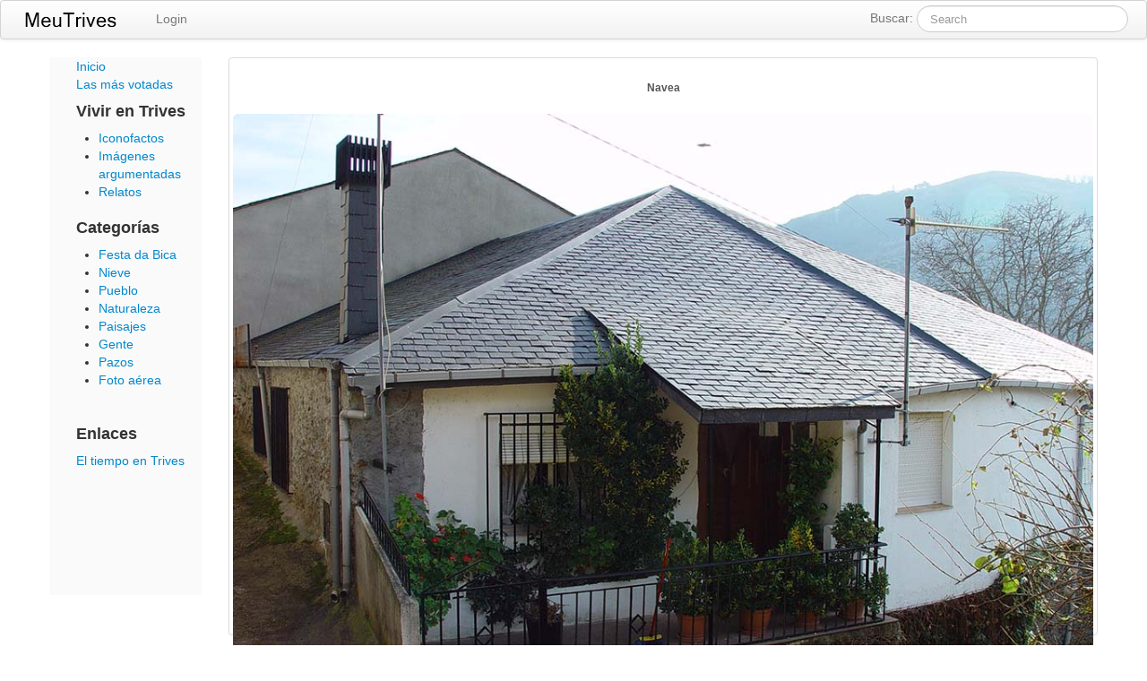

--- FILE ---
content_type: text/html; charset=UTF-8
request_url: http://www.meutrives.com/pictures/view/1/4713/Navea
body_size: 2380
content:
<!DOCTYPE html>
<html lang="en">
  <head>
    <meta http-equiv="Content-Type" content="text/html; charset=utf-8" />    <title>Meu Trives</title>
    <meta name="viewport" content="width=device-width, initial-scale=1.0">
    <meta name="title" content="Meu Trives - Galer�a fotogr�fica">
    <meta name="description" content="Galer�a fotogr�fica de Puebla de Trives y alrededores, Orense">
    <meta name="author" content="Carlos Temes">
    <meta name="keywords" content="trives, puebla de trives, pobra de trives, sobrado, manzaneda, cabeza de manzaneda, fotograf�a, navea, bibei">

	<link href="/favicon.ico" type="image/x-icon" rel="icon" /><link href="/favicon.ico" type="image/x-icon" rel="shortcut icon" /><link rel="stylesheet" type="text/css" href="/css/bootstrap.css" /><link rel="stylesheet" type="text/css" href="/css/bootstrap-responsive.css" /><link rel="stylesheet" type="text/css" href="http://ajax.googleapis.com/ajax/libs/jqueryui/1.10.2/themes/ui-lightness/jquery-ui.min.css" /><link rel="stylesheet" type="text/css" href="/css/jquery.fancybox.css" /><link rel="stylesheet" type="text/css" href="/css/custom.css" /><script type="text/javascript" src="https://ajax.googleapis.com/ajax/libs/jquery/1.10.2/jquery.min.js"></script><script type="text/javascript" src="https://ajax.googleapis.com/ajax/libs/jqueryui/1.10.2/jquery-ui.min.js"></script><script type="text/javascript" src="/js/jquery.fancybox.pack.js"></script><script type="text/javascript" src="/js/bootstrap.min.js"></script><script type="text/javascript" src="/js/jquery.raty.min.js"></script>	
  </head>

  <body>
	<div class="navbar navbar">
	<div class="navbar-inner">
		
    	<div class="xcontainer">
		  <a class="btn btn-navbar" data-toggle="collapse" data-target=".nav-collapse">
			<span class="icon-bar"></span>
			<span class="icon-bar"></span>
			<span class="icon-bar"></span>
		  </a>
		  <a class="brand" href="/"><img src="/img/logo.png"></a>
		
			<form class="navbar-search pull-right" action='/pictures/search' type='get'>
    		Buscar: <input name='search' type="text" class="search-query" placeholder="Search">
    	</form>
		    
		<div class="nav-collapse pull-left">
						<ul class="nav">
									<li><a href="/users/login">Login</a></li>
									
				<!--<li><a href="#">Help</a></li>-->
												
			</ul>
		  </div>
		</div>
	</div>
</div>	
	<div class="container" id ='content'>
		
		<div class="row">
	
	<div class="span2 sidebar">
	<!--Sidebar content-->
		

<div class="span2">
	<a href="/pictures/index/1">Inicio</a>
</div>

<div class="span2">
	<a href="/pictures/mostvoted/1">Las más votadas</a>
</div>

<div class="span2">
<h4>Vivir en Trives</h4>
<ul>
<li><a href="http://meutrives.com/pictures/category/1/9" title="Iconofacto es una representación visual que encapsula y preserva un suceso real o histórico significativo mediante símbolos o imágenes, con el propósito de transmitir y perpetuar su memoria de manera clara y directa.">Iconofactos</a></li>

<li><a href="http://meutrives.com/pictures/category/1/10" title="Las imágenes argumentadas son representaciones visuales acompañadas de un razonamiento que les da un mayor significado. Se usan en el arte, publicidad, política o ciencia para transmitir no solo lo que se ve, sino tambien un mensaje o reflexión que enriquece su impacto más allá de lo estético.">Imágenes argumentadas</a></li>

<li><a href="http://meutrives.com/pictures/category/1/11" >Relatos</a></li>

</ul>
</div>


<div class="span2">
<h4>Categorías</h4>
<ul>
<li><a href="/pictures/category/1/1">Festa da Bica</a></li><li><a href="/pictures/category/1/2">Nieve</a></li><li><a href="/pictures/category/1/3">Pueblo</a></li><li><a href="/pictures/category/1/4">Naturaleza</a></li><li><a href="/pictures/category/1/5">Paisajes</a></li><li><a href="/pictures/category/1/6">Gente</a></li><li><a href="/pictures/category/1/7">Pazos</a></li><li><a href="/pictures/category/1/8">Foto aérea</a></li></ul>
</div>

<div class="span2 sidelinks">
	<h4>Enlaces</h4>
	<a href="http://weather.meutrives.com" target = "_new">El tiempo en Trives</a>
</div>

<!--<div class="sidecontact">
	<img src="/img/galleries/1/mail.jpg">
</div>-->
	
	</div>
	
	<div id = 'maincontent' class="span10">
	
	<ul class = "thumbnails">
				<li class="span10">
				<div class="thumbnail big">
					
					<div class="caption">  
             			<h6>Navea</h6>  
             		</div>	
					<img src="http://media.dtemes.com/galleries/1/pictures/2656.JPG" alt="Navea" class='img-rounded'>
					<div class="description">  
             			<h6>Navea (P. de Trives)</h6>  
             		</div>
             		<div class="span4 offset4">	
             			<iframe src="http://www.facebook.com/plugins/like.php?href=http://www.meutrives.com/pictures/view/1/4713/Navea&amp;layout=button_count&amp;show_faces=true&amp;width=500&amp;action=like&amp;font&amp;colorscheme=light&amp;height=23" scrolling="no" frameborder="0" style="border:none; overflow:hidden; width:110px; height:23px;" allowTransparency="true"></iframe>
					</div>
				</div>
			</li>
	</ul>
	
	
	
	</div>
</div>
<script type="text/javascript">
	$(".fancybox")
    .attr('rel', 'gallery')
    .fancybox({
        beforeShow: function () {
            if (this.title) {
                // Add FaceBook like button
                id = this.dataId;
                url = 'http://www.meutrives.com/pictures/view/1/4713/Navea'+id+'/'+this.title;
                this.title += '<br />';
                this.title += '<iframe src="//www.facebook.com/plugins/like.php?href=' + url + '&amp;layout=button_count&amp;show_faces=true&amp;width=500&amp;action=like&amp;font&amp;colorscheme=light&amp;height=23" scrolling="no" frameborder="0" style="border:none; overflow:hidden; width:110px; height:23px;" allowTransparency="true"></iframe>';
            }
        },
       beforeLoad: function () {
       		this.dataId = $(this.element).attr('data-id');		
       }, 
       afterShow: function() {
        	id = this.dataId;
        	url = 'http://www.meutrives.com/rest/viewpicture/'+id;
        	$.get(url);
        },
        helpers : {
            title : {
                type: 'inside'
            }
        }
    });
</script>    </div>
    
	<div class="container-fluid">
	  <div class="row-fluid">
			<hr>
			<footer>
				<p>&copy; ctemes 1999 - 2026</p>
			</footer>
		</div>
    </div> <!-- /container -->
			
	<script src="http://www.google-analytics.com/urchin.js" type="text/javascript">
</script>
<script type="text/javascript">
_uacct = "UA-1839856-1";
urchinTracker();
</script>

	<script type="text/javascript">
	var lsSite=2;
	</script>
	<script type="text/javascript" src="http://livestats.enlh.com/js/livestats.js"></script>


  </body>
</html>